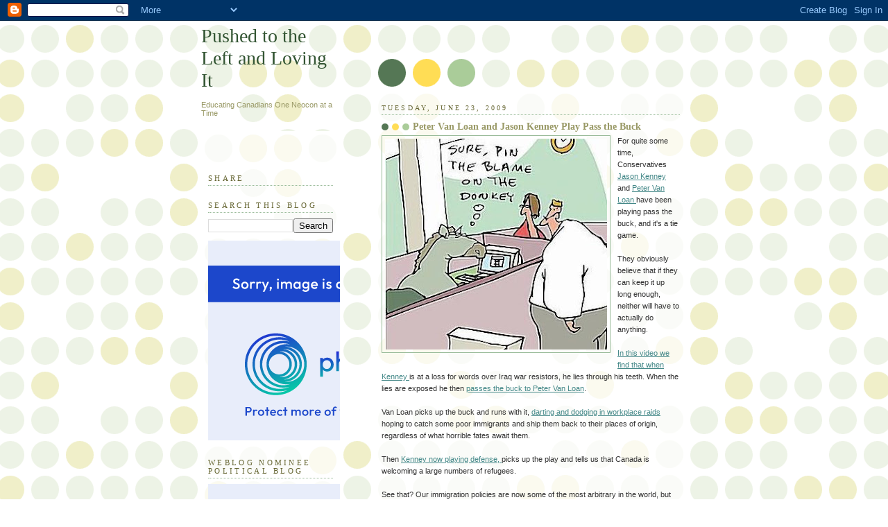

--- FILE ---
content_type: text/html; charset=UTF-8
request_url: https://pushedleft.blogspot.com/2009/06/peter-van-loan-and-jason-kenney-play.html
body_size: 16266
content:
<!DOCTYPE html>
<html dir='ltr' xmlns='http://www.w3.org/1999/xhtml' xmlns:b='http://www.google.com/2005/gml/b' xmlns:data='http://www.google.com/2005/gml/data' xmlns:expr='http://www.google.com/2005/gml/expr'>
<head>
<link href='https://www.blogger.com/static/v1/widgets/2944754296-widget_css_bundle.css' rel='stylesheet' type='text/css'/>
<meta content='text/html; charset=UTF-8' http-equiv='Content-Type'/>
<meta content='blogger' name='generator'/>
<link href='https://pushedleft.blogspot.com/favicon.ico' rel='icon' type='image/x-icon'/>
<link href='http://pushedleft.blogspot.com/2009/06/peter-van-loan-and-jason-kenney-play.html' rel='canonical'/>
<link rel="alternate" type="application/atom+xml" title="Pushed to the Left and Loving It - Atom" href="https://pushedleft.blogspot.com/feeds/posts/default" />
<link rel="alternate" type="application/rss+xml" title="Pushed to the Left and Loving It - RSS" href="https://pushedleft.blogspot.com/feeds/posts/default?alt=rss" />
<link rel="service.post" type="application/atom+xml" title="Pushed to the Left and Loving It - Atom" href="https://www.blogger.com/feeds/7180592942896724433/posts/default" />

<link rel="alternate" type="application/atom+xml" title="Pushed to the Left and Loving It - Atom" href="https://pushedleft.blogspot.com/feeds/1231291295637766779/comments/default" />
<!--Can't find substitution for tag [blog.ieCssRetrofitLinks]-->
<link href='https://blogger.googleusercontent.com/img/b/R29vZ2xl/AVvXsEjBt5ydwpL0GBWcWT7JREg2hbHduTXiNzovuAdlK25ry0kxAw3j91wjLB8pUHkAAATJZkf9pQ70IvaxvtK9jos3USI96clpWasOiXLUB4m0N4RXD5Ike6jSxBeZy-g34FW6tC3880P7_g1C/s320/Pass+the+Buck.jpg' rel='image_src'/>
<meta content='http://pushedleft.blogspot.com/2009/06/peter-van-loan-and-jason-kenney-play.html' property='og:url'/>
<meta content='Peter Van Loan and Jason Kenney Play Pass the Buck' property='og:title'/>
<meta content=' For quite some time, Conservatives Jason Kenney  and Peter Van Loan have been playing pass the buck, and it&#39;s a tie game. They obviously be...' property='og:description'/>
<meta content='https://blogger.googleusercontent.com/img/b/R29vZ2xl/AVvXsEjBt5ydwpL0GBWcWT7JREg2hbHduTXiNzovuAdlK25ry0kxAw3j91wjLB8pUHkAAATJZkf9pQ70IvaxvtK9jos3USI96clpWasOiXLUB4m0N4RXD5Ike6jSxBeZy-g34FW6tC3880P7_g1C/w1200-h630-p-k-no-nu/Pass+the+Buck.jpg' property='og:image'/>
<title>Pushed to the Left and Loving It: Peter Van Loan and Jason Kenney Play Pass the Buck</title>
<style id='page-skin-1' type='text/css'><!--
/*
<http://liblogs.ca/lists/list.html>
-----------------------------------------------
Blogger Template Style
Name:     Dots
Designer: Douglas Bowman
URL:      www.stopdesign.com
Date:     24 Feb 2004
Updated by: Blogger Team
----------------------------------------------- */
/* Variable definitions
====================
<Variable name="textcolor" description="Text Color" type="color"
default="#333">
<Variable name="pagetitle" description="Blog Title Color" type="color"
default="#353">
<Variable name="blogDescriptionColor" description="Blog Description Color"
type="color" default="#996">
<Variable name="posttitle" description="Post Title Color" type="color"
default="#996">
<Variable name="linkcolor" description="Link Color" type="color"
default="#488">
<Variable name="vlinkcolor" description="Visited Link Color" type="color"
default="#885">
<Variable name="dateheadercolor" description="Date Header Color"
type="color" default="#663">
<Variable name="sidebartitle" description="Sidebar Title Color" type="color"
default="#663">
<Variable name="borderColor" description="Border Color"
type="color" default="#9b9">
<Variable name="bodyfont" description="Text Font" type="font"
default="normal normal 100% Verdana,Arial,Sans-Serif">
<Variable name="pagetitlefont" description="Blog Title Font" type="font"
default="normal normal 250% Georgia,Serif">
<Variable name="blogDescriptionFont" description="Blog Description Font"
type="font"
default="normal normal 100% Verdana, Arial, Sans-Serif">
<Variable name="dateHeaderFont" description="Date Header Font"
type="font" default="normal normal 95% Georgia, Serif">
<Variable name="headerfont" description="Sidebar Title Font" type="font"
default="normal normal 100% Georgia,Serif">
<Variable name="startSide" description="Side where text starts in blog language"
type="automatic" default="left">
<Variable name="endSide" description="Side where text ends in blog language"
type="automatic" default="right">
*/
body {
margin: 0px 0px 0px 0px;
background:#fff url("//www1.blogblog.com/dots/bg_dots.gif");
background-position: 50% 31px;
text-align:center;
font:x-small Verdana, Arial, Sans-serif;
color:#333333;
font-size/* */:/**/small;
font-size: /**/small;
}
/* Page Structure
----------------------------------------------- */
#outer-wrapper {
background:url("//www.blogblog.com/dots/bg_3dots.gif") no-repeat 250px 50px;
width:700px;
margin:0 auto;
text-align:left;
font:normal normal 100% Verdana,Arial,Sans-Serif;
}
#header-wrapper {
display: none;
}
#main-wrapper {
width:450px;
float:right;
padding:100px 0 20px;
font-size:85%;
word-wrap: break-word; /* fix for long text breaking sidebar float in IE */
overflow: hidden;     /* fix for long non-text content breaking IE sidebar float */
}
#main {
background:url("//www1.blogblog.com/dots/bg_dots2.gif") -100px -100px;
padding:20px 10px 15px;
}
#sidebar-wrapper {
width:200px;
float:left;
font-size:85%;
padding-bottom:20px;
word-wrap: break-word; /* fix for long text breaking sidebar float in IE */
overflow: hidden;     /* fix for long non-text content breaking IE sidebar float */
}
#sidebar {
background:url("//www1.blogblog.com/dots/bg_dots2.gif") 150px -50px;
padding:40px 10px 15px;
width:200px;
width/* */:/**/180px;
width: /**/180px;
}
/* Title & Description
----------------------------------------------- */
.Header h1 {
margin:0 0 .5em;
line-height: 1.4em;
font: normal normal 250% Georgia,Serif;
color: #335533;
}
.Header h1 a {
color:#335533;
text-decoration:none;
}
.Header .description {
margin:0 0 1.75em;
color: #999966;
font: normal normal 100% Verdana, Arial, Sans-Serif;
}
/* Links
----------------------------------------------- */
a:link {
color:#448888;
}
a:visited {
color:#888855;
}
a:hover {
color:#888855;
}
a img {
border-width:0;
}
/* Posts
----------------------------------------------- */
h2.date-header {
margin:0 0 .75em;
padding-bottom:.35em;
border-bottom:1px dotted #99bb99;
text-transform:uppercase;
letter-spacing:.3em;
color: #666633;
font: normal normal 95% Georgia, Serif;
}
.post {
margin:0 0 2.5em;
}
.post h3 {
margin:.25em 0;
line-height: 1.4em;
font: normal normal 100% Georgia,Serif;
font-size: 130%;
font-weight: bold;
color:#999966;
background:url("//www1.blogblog.com/dots/bg_post_title_left.gif") no-repeat left .25em;
padding:0 0 1px 45px;
}
.post h3 a {
text-decoration:none;
color: #999966;
}
.post h3 a:hover {
color: #333333;
}
.post-body {
margin:0 0 .75em;
line-height:1.6em;
}
.post-body blockquote {
line-height:1.3em;
}
.post-footer {
margin:0;
}
.uncustomized-post-template .post-footer {
text-align: right;
}
.uncustomized-post-template .post-author,
.uncustomized-post-template .post-timestamp {
display: block;
float: left;
margin-right: 4px;
text-align: left;
}
.post-author, .post-timestamp {
color:#999966;
}
a.comment-link {
/* IE5.0/Win doesn't apply padding to inline elements,
so we hide these two declarations from it */
background/* */:/**/url("//www.blogblog.com/dots/icon_comment_left.gif") no-repeat left .25em;
padding-left:15px;
}
html>body a.comment-link {
/* Respecified, for IE5/Mac's benefit */
background:url("//www.blogblog.com/dots/icon_comment_left.gif") no-repeat left .25em;
padding-left:15px;
}
.post img {
margin:0 0 5px 0;
padding:4px;
border:1px solid #99bb99;
}
.feed-links {
clear: both;
line-height: 2.5em;
}
#blog-pager-newer-link {
float: left;
}
#blog-pager-older-link {
float: right;
}
#blog-pager {
text-align: center;
}
/* Comments
----------------------------------------------- */
#comments {
margin:0;
}
#comments h4 {
margin:0 0 10px;
border-top:1px dotted #99bb99;
padding-top:.5em;
line-height: 1.4em;
font: bold 110% Georgia,Serif;
color:#333;
}
#comments-block {
line-height:1.6em;
}
.comment-author {
background:url("//www.blogblog.com/dots/icon_comment_left.gif") no-repeat 2px .35em;
margin:.5em 0 0;
padding-top: 0;
padding-bottom:0;
padding-left:20px;
padding-right:20px;
font-weight:bold;
}
.comment-body {
margin:0;
padding-top: 0;
padding-bottom:0;
padding-left:20px;
padding-right:20px;
}
.comment-body p {
margin:0 0 .5em;
}
.comment-footer {
margin:0 0 .5em;
padding:0 0 .75em 20px;
padding-top: 0;
padding-bottom:.75em;
padding-left:20px;
padding-right:0;
color:#996;
}
.comment-footer a:link {
color:#996;
}
.deleted-comment {
font-style:italic;
color:gray;
}
/* More Sidebar Content
----------------------------------------------- */
.sidebar h2 {
margin:2em 0 .75em;
padding-bottom:.35em;
border-bottom:1px dotted #99bb99;
line-height: 1.4em;
font-size: 95%;
font: normal normal 100% Georgia,Serif;
text-transform:uppercase;
letter-spacing:.3em;
color:#666633;
}
.sidebar p {
margin:0 0 .75em;
line-height:1.6em;
}
.sidebar ul {
list-style:none;
margin:.5em 0;
padding:0 0px;
}
.sidebar .widget {
margin: .5em 0 1em;
padding: 0 0px;
line-height: 1.5em;
}
.main .widget {
padding-bottom: 1em;
}
.sidebar ul li {
background:url("//www1.blogblog.com/dots/bullet.gif") no-repeat 3px .45em;
margin:0;
padding-top: 0;
padding-bottom:5px;
padding-left:15px;
padding-right:0;
}
.sidebar p {
margin:0 0 .6em;
}
/* Profile
----------------------------------------------- */
.profile-datablock {
margin: 0 0 1em;
}
.profile-img {
float: left;
margin-top: 0;
margin-bottom:5px;
margin-left:0;
margin-right:8px;
border: 4px solid #cc9;
}
.profile-data {
margin: 0;
line-height: 1.5em;
}
.profile-textblock {
clear: left;
margin-left: 0;
}
/* Footer
----------------------------------------------- */
#footer {
clear:both;
padding:15px 0 0;
}
#footer p {
margin:0;
}
/* Page structure tweaks for layout editor wireframe */
body#layout #sidebar, body#layout #main,
body#layout #main-wrapper,
body#layout #outer-wrapper,
body#layout #sidebar-wrapper {
padding: 0;
}
body#layout #sidebar, body#layout #sidebar-wrapper {
padding: 0;
width: 240px;
}

--></style>
<link href='https://www.blogger.com/dyn-css/authorization.css?targetBlogID=7180592942896724433&amp;zx=3ccaa631-59d8-4644-bc8e-393530a322bc' media='none' onload='if(media!=&#39;all&#39;)media=&#39;all&#39;' rel='stylesheet'/><noscript><link href='https://www.blogger.com/dyn-css/authorization.css?targetBlogID=7180592942896724433&amp;zx=3ccaa631-59d8-4644-bc8e-393530a322bc' rel='stylesheet'/></noscript>
<meta name='google-adsense-platform-account' content='ca-host-pub-1556223355139109'/>
<meta name='google-adsense-platform-domain' content='blogspot.com'/>

</head>
<body>
<div class='navbar section' id='navbar'><div class='widget Navbar' data-version='1' id='Navbar1'><script type="text/javascript">
    function setAttributeOnload(object, attribute, val) {
      if(window.addEventListener) {
        window.addEventListener('load',
          function(){ object[attribute] = val; }, false);
      } else {
        window.attachEvent('onload', function(){ object[attribute] = val; });
      }
    }
  </script>
<div id="navbar-iframe-container"></div>
<script type="text/javascript" src="https://apis.google.com/js/platform.js"></script>
<script type="text/javascript">
      gapi.load("gapi.iframes:gapi.iframes.style.bubble", function() {
        if (gapi.iframes && gapi.iframes.getContext) {
          gapi.iframes.getContext().openChild({
              url: 'https://www.blogger.com/navbar/7180592942896724433?po\x3d1231291295637766779\x26origin\x3dhttps://pushedleft.blogspot.com',
              where: document.getElementById("navbar-iframe-container"),
              id: "navbar-iframe"
          });
        }
      });
    </script><script type="text/javascript">
(function() {
var script = document.createElement('script');
script.type = 'text/javascript';
script.src = '//pagead2.googlesyndication.com/pagead/js/google_top_exp.js';
var head = document.getElementsByTagName('head')[0];
if (head) {
head.appendChild(script);
}})();
</script>
</div></div>
<div id='outer-wrapper'><div id='wrap2'>
<!-- skip links for text browsers -->
<span id='skiplinks' style='display:none;'>
<a href='#main'>skip to main </a> |
      <a href='#sidebar'>skip to sidebar</a>
</span>
<div id='content-wrapper'>
<div id='crosscol-wrapper' style='text-align:center'>
<div class='crosscol no-items section' id='crosscol'></div>
</div>
<div id='main-wrapper'>
<div class='main section' id='main'><div class='widget Blog' data-version='1' id='Blog1'>
<div class='blog-posts hfeed'>

          <div class="date-outer">
        
<h2 class='date-header'><span>Tuesday, June 23, 2009</span></h2>

          <div class="date-posts">
        
<div class='post-outer'>
<div class='post hentry uncustomized-post-template' itemprop='blogPost' itemscope='itemscope' itemtype='http://schema.org/BlogPosting'>
<meta content='https://blogger.googleusercontent.com/img/b/R29vZ2xl/AVvXsEjBt5ydwpL0GBWcWT7JREg2hbHduTXiNzovuAdlK25ry0kxAw3j91wjLB8pUHkAAATJZkf9pQ70IvaxvtK9jos3USI96clpWasOiXLUB4m0N4RXD5Ike6jSxBeZy-g34FW6tC3880P7_g1C/s320/Pass+the+Buck.jpg' itemprop='image_url'/>
<meta content='7180592942896724433' itemprop='blogId'/>
<meta content='1231291295637766779' itemprop='postId'/>
<a name='1231291295637766779'></a>
<h3 class='post-title entry-title' itemprop='name'>
Peter Van Loan and Jason Kenney Play Pass the Buck
</h3>
<div class='post-header'>
<div class='post-header-line-1'></div>
</div>
<div class='post-body entry-content' id='post-body-1231291295637766779' itemprop='description articleBody'>
<a href="https://blogger.googleusercontent.com/img/b/R29vZ2xl/AVvXsEjBt5ydwpL0GBWcWT7JREg2hbHduTXiNzovuAdlK25ry0kxAw3j91wjLB8pUHkAAATJZkf9pQ70IvaxvtK9jos3USI96clpWasOiXLUB4m0N4RXD5Ike6jSxBeZy-g34FW6tC3880P7_g1C/s1600-h/Pass+the+Buck.jpg"><img alt="" border="0" id="BLOGGER_PHOTO_ID_5350567823455684738" src="https://blogger.googleusercontent.com/img/b/R29vZ2xl/AVvXsEjBt5ydwpL0GBWcWT7JREg2hbHduTXiNzovuAdlK25ry0kxAw3j91wjLB8pUHkAAATJZkf9pQ70IvaxvtK9jos3USI96clpWasOiXLUB4m0N4RXD5Ike6jSxBeZy-g34FW6tC3880P7_g1C/s320/Pass+the+Buck.jpg" style="FLOAT: left; MARGIN: 0px 10px 10px 0px; WIDTH: 320px; CURSOR: hand; HEIGHT: 304px" /></a> For quite some time, Conservatives <a href="http://pushedleft.blogspot.com/2009/04/jason-kenney-revives-boat-people.html">Jason Kenney</a> and <a href="http://pushedleft.blogspot.com/2009/06/peter-van-loan-puts-public-at-risk-to.html">Peter Van Loan </a>have been playing pass the buck, and it's a tie game.<br /><br />They obviously believe that if they can keep it up long enough, neither will have to actually do anything.<br /><br /><a href="//www.youtube.com/watch?v=BQ8dzmX69SY">In this video we find that when Kenney </a>is at a loss for words over Iraq war resistors, he lies through his teeth. When the lies are exposed he then <a href="http://www.spiegel.de/international/0,1518,480740,00.html">passes the buck to Peter Van Loan</a>.<br /><br />Van Loan picks up the buck and runs with it, <a href="http://nooneisillegal-montreal.blogspot.com/2009/04/montreal-solidarity-statement.html">darting and dodging in workplace raids </a>hoping to catch some poor immigrants and ship them back to their places of origin, regardless of what horrible fates await them.<br /><br />Then <a href="http://toronto.nooneisillegal.org/node/300">Kenney now playing defense, </a>picks up the play and tells us that Canada is welcoming a large numbers of refugees.<br /><br />See that? Our immigration policies are now some of the most arbitrary in the world, but don't blame Kenney or Van Loan. One pretends to let them in while the other rounds them up and ships them back.<br /><br />Then of course there's the case of Mikhail Lennikov, the ex-KGB agent who is now in hiding in a church in B.C to avoid deportation. Jason Kenney says that it's out of his hands and Peter Van Loan says that <a href="http://www.philippinereporter.com/2009/06/12/immigration-dishonesty-is-not-so-%E2%80%98honourable%E2%80%99-in-deportation-of-ex-kgb-agent/">it's Kenney's department</a> who has rejected his claim.<br /><br /><em>Our Honourable Ministers want you to believe that this is a &#8220;legal&#8221; process and not a &#8220;political&#8221; one and that the responsibility for sending Lennikov home rested at the feet of the IRB, the Federal Court, and some unnamed public servants who all ruled against him. </em><br /><br /><em><strong>The truth is that only the Minister of Public Safety, i.e. Peter Van Loan, had the authority to let Lennikov stay in Canada. Instead, he sought to deport Lennikov even before the Federal Court could hear his appeal.</strong></em><br /><strong><em></em></strong><br /><em><a href="http://peterjulian.ndp.ca/node/787">Lennikov and his NDP MP, Peter Julian </a>(Burnaby-New Westminster) plan to hold a press conference in Ottawa today. </em><br /><br /><strong><em>Julian said Kenney and Van Loan are each passing the buck. </em></strong><br /><strong><em></em></strong><br />Both men are making enormous salaries, under contract with us. I think it's time they were traded.
<div style='clear: both;'></div>
</div>
<div class='post-footer'>
<div class='post-footer-line post-footer-line-1'>
<span class='post-author vcard'>
Posted by
<span class='fn' itemprop='author' itemscope='itemscope' itemtype='http://schema.org/Person'>
<meta content='https://www.blogger.com/profile/08354341672810615468' itemprop='url'/>
<a class='g-profile' href='https://www.blogger.com/profile/08354341672810615468' rel='author' title='author profile'>
<span itemprop='name'>Emily Dee</span>
</a>
</span>
</span>
<span class='post-timestamp'>
at
<meta content='http://pushedleft.blogspot.com/2009/06/peter-van-loan-and-jason-kenney-play.html' itemprop='url'/>
<a class='timestamp-link' href='https://pushedleft.blogspot.com/2009/06/peter-van-loan-and-jason-kenney-play.html' rel='bookmark' title='permanent link'><abbr class='published' itemprop='datePublished' title='2009-06-23T12:45:00-04:00'>12:45&#8239;PM</abbr></a>
</span>
<span class='post-comment-link'>
</span>
<span class='post-icons'>
<span class='item-action'>
<a href='https://www.blogger.com/email-post/7180592942896724433/1231291295637766779' title='Email Post'>
<img alt='' class='icon-action' height='13' src='https://resources.blogblog.com/img/icon18_email.gif' width='18'/>
</a>
</span>
<span class='item-control blog-admin pid-1075673075'>
<a href='https://www.blogger.com/post-edit.g?blogID=7180592942896724433&postID=1231291295637766779&from=pencil' title='Edit Post'>
<img alt='' class='icon-action' height='18' src='https://resources.blogblog.com/img/icon18_edit_allbkg.gif' width='18'/>
</a>
</span>
</span>
<div class='post-share-buttons goog-inline-block'>
</div>
</div>
<div class='post-footer-line post-footer-line-2'>
<span class='post-labels'>
Labels:
<a href='https://pushedleft.blogspot.com/search/label/Conservatives' rel='tag'>Conservatives</a>,
<a href='https://pushedleft.blogspot.com/search/label/Incompetence' rel='tag'>Incompetence</a>,
<a href='https://pushedleft.blogspot.com/search/label/Jason%20Kenney' rel='tag'>Jason Kenney</a>,
<a href='https://pushedleft.blogspot.com/search/label/Peter%20Van%20Loan' rel='tag'>Peter Van Loan</a>
</span>
</div>
<div class='post-footer-line post-footer-line-3'>
<span class='post-location'>
</span>
</div>
</div>
</div>
<div class='comments' id='comments'>
<a name='comments'></a>
<h4>No comments:</h4>
<div id='Blog1_comments-block-wrapper'>
<dl class='avatar-comment-indent' id='comments-block'>
</dl>
</div>
<p class='comment-footer'>
<div class='comment-form'>
<a name='comment-form'></a>
<h4 id='comment-post-message'>Post a Comment</h4>
<p>
</p>
<a href='https://www.blogger.com/comment/frame/7180592942896724433?po=1231291295637766779&hl=en&saa=85391&origin=https://pushedleft.blogspot.com' id='comment-editor-src'></a>
<iframe allowtransparency='true' class='blogger-iframe-colorize blogger-comment-from-post' frameborder='0' height='410px' id='comment-editor' name='comment-editor' src='' width='100%'></iframe>
<script src='https://www.blogger.com/static/v1/jsbin/2830521187-comment_from_post_iframe.js' type='text/javascript'></script>
<script type='text/javascript'>
      BLOG_CMT_createIframe('https://www.blogger.com/rpc_relay.html');
    </script>
</div>
</p>
</div>
</div>

        </div></div>
      
</div>
<div class='blog-pager' id='blog-pager'>
<span id='blog-pager-newer-link'>
<a class='blog-pager-newer-link' href='https://pushedleft.blogspot.com/2009/06/jason-kenney-uses-immigration-office-to.html' id='Blog1_blog-pager-newer-link' title='Newer Post'>Newer Post</a>
</span>
<span id='blog-pager-older-link'>
<a class='blog-pager-older-link' href='https://pushedleft.blogspot.com/2009/06/peter-van-loan-puts-public-at-risk-to.html' id='Blog1_blog-pager-older-link' title='Older Post'>Older Post</a>
</span>
<a class='home-link' href='https://pushedleft.blogspot.com/'>Home</a>
</div>
<div class='clear'></div>
<div class='post-feeds'>
<div class='feed-links'>
Subscribe to:
<a class='feed-link' href='https://pushedleft.blogspot.com/feeds/1231291295637766779/comments/default' target='_blank' type='application/atom+xml'>Post Comments (Atom)</a>
</div>
</div>
</div></div>
</div>
<div id='sidebar-wrapper'>
<div class='sidebar section' id='header'><div class='widget Header' data-version='1' id='Header1'>
<div id='header-inner'>
<div class='titlewrapper'>
<h1 class='title'>
<a href='https://pushedleft.blogspot.com/'>
Pushed to the Left and Loving It
</a>
</h1>
</div>
<div class='descriptionwrapper'>
<p class='description'><span>Educating Canadians One Neocon at a Time</span></p>
</div>
</div>
</div></div>
<div class='sidebar section' id='sidebar'><div class='widget HTML' data-version='1' id='HTML7'>
<h2 class='title'>Share</h2>
<div class='widget-content'>
<span id="st_finder"></span><script type="text/javascript" src="//w.sharethis.com/widget/stblogger2.js"></script><script type="text/javascript">var switchTo5x= true;stBlogger2.init("http://w.sharethis.com/button/buttons.js",{"sharethis":["","ShareThis",""],"facebook":["","Facebook",""],"twitter":["","Tweet",""],"linkedin":["","LinkedIn",""],"pinterest":["","Pinterest",""],"email":["","Email",""],"fblike":["","Facebook Like",""],"googleplus":["","Google  ",""]}, "148d59cb-e283-4279-9fc2-df3a4c9aac0b");var f = document.getElementById("st_finder");var c = f.parentNode.parentNode.childNodes;for (i=0;i<c.length;i++) { try { c[i].style.display = "none"; } catch(err) {}}</script>
</div>
<div class='clear'></div>
</div><div class='widget BlogSearch' data-version='1' id='BlogSearch1'>
<h2 class='title'>Search This Blog</h2>
<div class='widget-content'>
<div id='BlogSearch1_form'>
<form action='https://pushedleft.blogspot.com/search' class='gsc-search-box' target='_top'>
<table cellpadding='0' cellspacing='0' class='gsc-search-box'>
<tbody>
<tr>
<td class='gsc-input'>
<input autocomplete='off' class='gsc-input' name='q' size='10' title='search' type='text' value=''/>
</td>
<td class='gsc-search-button'>
<input class='gsc-search-button' title='search' type='submit' value='Search'/>
</td>
</tr>
</tbody>
</table>
</form>
</div>
</div>
<div class='clear'></div>
</div><div class='widget HTML' data-version='1' id='HTML6'>
<div class='widget-content'>
<a href="http://www.ninjamatics.com/canadian-weblog-awards" title="2011 Canadian Weblog Awards"><img src="https://lh3.googleusercontent.com/blogger_img_proxy/AEn0k_svmAub49HAKdijlROrRB28frNgIErjlXP_tzFLqA211YsQMRRx2ZigS41gr9NyZGrSpYrJ12bBhHY3Uvg-qWSiGlPueYeYG9zWh5YSntQ9Hjyu6jpBiMnaxWO-m50b_VnuXefQK2PdC524ed27itvVCnAsM8YWy7yRcQ=s0-d" border="0" alt="2011 Canadian Weblog Awards"></a>
</div>
<div class='clear'></div>
</div><div class='widget HTML' data-version='1' id='HTML5'>
<h2 class='title'>Weblog Nominee Political Blog</h2>
<div class='widget-content'>
<a href="http://www.canadianweblogawards.com" title="2010 Canadian Weblog Awards Nominee"><img src="https://lh3.googleusercontent.com/blogger_img_proxy/AEn0k_s7oUYhfeaobYKMGO8zBEvpFM9ov-0vYLLI7QoWfsq9I42Jn34ElfiOXzjOJKn2BtHfR-M36Q9rMIJYP9BZM4gIWonSROrkkhKr5oqP6efqak5jk-6m9WnUC85mOEVmCWUcJ5UwxyC_nDxEb8P-qVgrA9SC99ZguMvd91bU3RUm7zUPOSbPeW7RXII=s0-d" border="0" alt="2010 Canadian Weblog Awards Nominee"></a>
</div>
<div class='clear'></div>
</div><div class='widget HTML' data-version='1' id='HTML4'>
<h2 class='title'>Blog Award Nominee</h2>
<div class='widget-content'>
<a href="http://www.canadianweblogawards.com" title="2010 Canadian Weblog Awards Nominee"><img src="https://lh3.googleusercontent.com/blogger_img_proxy/AEn0k_t-gX6vTYSz1cT3HnGiTuYoJdAoXKnnDN-wgCgwth00MFJAftKfRc8aVgXWxVhqvx7EQ7WNjUDlj2WhS_8tKXhDvl5Dp6k2jZInT8QsL4M07sI7gWGqDarRP9-7ZtjH_znJZocqtzgeccN1-16v5zilm1mdaQL8orK5O4M6tC_B2G6vkXkFwF5XsbK6=s0-d" border="0" alt="2010 Canadian Weblog Awards Nominee"></a>
</div>
<div class='clear'></div>
</div><div class='widget HTML' data-version='1' id='HTML3'>
<h2 class='title'>Counter</h2>
<div class='widget-content'>
<!-- Start of StatCounter Code -->
<script type="text/javascript">
var sc_project=6029209; 
var sc_invisible=0; 
var sc_security="8a2d5be1"; 
</script>

<script type="text/javascript" src="//www.statcounter.com/counter/counter_xhtml.js"></script><noscript><div class="statcounter"><a title="blogspot visit counter" class="statcounter" href="http://www.statcounter.com/blogger/"><img class="statcounter" src="https://lh3.googleusercontent.com/blogger_img_proxy/AEn0k_tjssQf7WshqZOXRM56_y0ToLgyoytN38D51okFdGOGCCumk478DWd7GdoNC392-U7lo9lk0QWv0n-1qQ7gK__b7n8ndGTxn3rKA3GglDNYArQ=s0-d" alt="blogspot visit counter"></a></div></noscript>
<!-- End of StatCounter Code -->
</div>
<div class='clear'></div>
</div><div class='widget LinkList' data-version='1' id='LinkList4'>
<h2>The Canadian Manifesto</h2>
<div class='widget-content'>
<ul>
<li><a href='http://canadianmanifesto.blogspot.com/2011/08/canadian-manifesto-introduction.html'>Introduction</a></li>
<li><a href='http://canadianmanifesto.blogspot.com/2011/10/canadian-manifesto-table-of-contents.html'>Table of Contents</a></li>
</ul>
<div class='clear'></div>
</div>
</div><div class='widget LinkList' data-version='1' id='LinkList3'>
<h2>Progressive Groups as Part of Movement</h2>
<div class='widget-content'>
<ul>
<li><a href='http://www.canadians.org/'>Council of Canadians</a></li>
<li><a href='http://greenparty.ca/contact'>Green Party</a></li>
<li><a href='http://www.liberal.ca/'>Liberal Party of Canada</a></li>
</ul>
<div class='clear'></div>
</div>
</div><div class='widget Profile' data-version='1' id='Profile1'>
<h2>About Me</h2>
<div class='widget-content'>
<a href='https://www.blogger.com/profile/08354341672810615468'><img alt='My photo' class='profile-img' height='80' src='//blogger.googleusercontent.com/img/b/R29vZ2xl/AVvXsEhXgCP-c5-AQUSbO2IY3mCNnCouSl38NeahP6hM_p-dJev0YJYPDkzIVJLqkz6gfsUmyW64D-1baqP6s1MqBA4mhrCweJ5qPmZ4FjZiiN_ZpRWByT_Nk6F90oVonIVr5w/s220/image.jpg' width='49'/></a>
<dl class='profile-datablock'>
<dt class='profile-data'>
<a class='profile-name-link g-profile' href='https://www.blogger.com/profile/08354341672810615468' rel='author' style='background-image: url(//www.blogger.com/img/logo-16.png);'>
</a>
</dt>
<dd class='profile-data'>Kingston, Ontario, Canada</dd>
</dl>
<a class='profile-link' href='https://www.blogger.com/profile/08354341672810615468' rel='author'>View my complete profile</a>
<div class='clear'></div>
</div>
</div><div class='widget LinkList' data-version='1' id='LinkList2'>
<h2>I'm also on Facebook</h2>
<div class='widget-content'>
<ul>
<li><a href='http://www.facebook.com/home.php#/emily.dee2?ref=profile'>My Profile</a></li>
</ul>
<div class='clear'></div>
</div>
</div><div class='widget TextList' data-version='1' id='TextList1'>
<h2>Contact Me</h2>
<div class='widget-content'>
<ul>
<li>edee@cogeco.net</li>
</ul>
<div class='clear'></div>
</div>
</div><div class='widget LinkList' data-version='1' id='LinkList1'>
<h2>Aberhart and Harper on Crusade</h2>
<div class='widget-content'>
<ul>
<li><a href='http://harpercrusade.blogspot.com/2010/04/preface.html'>Preface</a></li>
<li><a href='http://harpercrusade.blogspot.com/2010/04/table-of-contents.html'>Table of Contents</a></li>
<li><a href='http://harpercrusade.blogspot.com/2010/04/culture-of-defiance-introduction.html'>Introduction</a></li>
</ul>
<div class='clear'></div>
</div>
</div><div class='widget HTML' data-version='1' id='HTML2'>
<h2 class='title'>Progressive Bloggers</h2>
<div class='widget-content'>
<a href="http://www.progressivebloggers.ca"><img src="https://lh3.googleusercontent.com/blogger_img_proxy/AEn0k_u9zLJfUsOFce_nxI852zwFrRSsGtG1c0pMxLiikLZj2tlftOPsHh6ESu9JDEAjKe3wBZbnT9pT_y8Gxf-eVPnmopYxIUnHqrNsUUdPlxdP8NQ=s0-d" width="175" height="40" border="0" alt="Progressive Bloggers"></a>
</div>
<div class='clear'></div>
</div>
<div class='widget BlogArchive' data-version='1' id='BlogArchive1'>
<h2>Blog Archive</h2>
<div class='widget-content'>
<div id='ArchiveList'>
<div id='BlogArchive1_ArchiveList'>
<ul class='hierarchy'>
<li class='archivedate collapsed'>
<a class='toggle' href='javascript:void(0)'>
<span class='zippy'>

        &#9658;&#160;
      
</span>
</a>
<a class='post-count-link' href='https://pushedleft.blogspot.com/2016/'>
2016
</a>
<span class='post-count' dir='ltr'>(3)</span>
<ul class='hierarchy'>
<li class='archivedate collapsed'>
<a class='toggle' href='javascript:void(0)'>
<span class='zippy'>

        &#9658;&#160;
      
</span>
</a>
<a class='post-count-link' href='https://pushedleft.blogspot.com/2016/06/'>
June
</a>
<span class='post-count' dir='ltr'>(1)</span>
</li>
</ul>
<ul class='hierarchy'>
<li class='archivedate collapsed'>
<a class='toggle' href='javascript:void(0)'>
<span class='zippy'>

        &#9658;&#160;
      
</span>
</a>
<a class='post-count-link' href='https://pushedleft.blogspot.com/2016/05/'>
May
</a>
<span class='post-count' dir='ltr'>(2)</span>
</li>
</ul>
</li>
</ul>
<ul class='hierarchy'>
<li class='archivedate collapsed'>
<a class='toggle' href='javascript:void(0)'>
<span class='zippy'>

        &#9658;&#160;
      
</span>
</a>
<a class='post-count-link' href='https://pushedleft.blogspot.com/2015/'>
2015
</a>
<span class='post-count' dir='ltr'>(37)</span>
<ul class='hierarchy'>
<li class='archivedate collapsed'>
<a class='toggle' href='javascript:void(0)'>
<span class='zippy'>

        &#9658;&#160;
      
</span>
</a>
<a class='post-count-link' href='https://pushedleft.blogspot.com/2015/10/'>
October
</a>
<span class='post-count' dir='ltr'>(1)</span>
</li>
</ul>
<ul class='hierarchy'>
<li class='archivedate collapsed'>
<a class='toggle' href='javascript:void(0)'>
<span class='zippy'>

        &#9658;&#160;
      
</span>
</a>
<a class='post-count-link' href='https://pushedleft.blogspot.com/2015/09/'>
September
</a>
<span class='post-count' dir='ltr'>(12)</span>
</li>
</ul>
<ul class='hierarchy'>
<li class='archivedate collapsed'>
<a class='toggle' href='javascript:void(0)'>
<span class='zippy'>

        &#9658;&#160;
      
</span>
</a>
<a class='post-count-link' href='https://pushedleft.blogspot.com/2015/08/'>
August
</a>
<span class='post-count' dir='ltr'>(16)</span>
</li>
</ul>
<ul class='hierarchy'>
<li class='archivedate collapsed'>
<a class='toggle' href='javascript:void(0)'>
<span class='zippy'>

        &#9658;&#160;
      
</span>
</a>
<a class='post-count-link' href='https://pushedleft.blogspot.com/2015/07/'>
July
</a>
<span class='post-count' dir='ltr'>(6)</span>
</li>
</ul>
<ul class='hierarchy'>
<li class='archivedate collapsed'>
<a class='toggle' href='javascript:void(0)'>
<span class='zippy'>

        &#9658;&#160;
      
</span>
</a>
<a class='post-count-link' href='https://pushedleft.blogspot.com/2015/06/'>
June
</a>
<span class='post-count' dir='ltr'>(2)</span>
</li>
</ul>
</li>
</ul>
<ul class='hierarchy'>
<li class='archivedate collapsed'>
<a class='toggle' href='javascript:void(0)'>
<span class='zippy'>

        &#9658;&#160;
      
</span>
</a>
<a class='post-count-link' href='https://pushedleft.blogspot.com/2014/'>
2014
</a>
<span class='post-count' dir='ltr'>(38)</span>
<ul class='hierarchy'>
<li class='archivedate collapsed'>
<a class='toggle' href='javascript:void(0)'>
<span class='zippy'>

        &#9658;&#160;
      
</span>
</a>
<a class='post-count-link' href='https://pushedleft.blogspot.com/2014/09/'>
September
</a>
<span class='post-count' dir='ltr'>(2)</span>
</li>
</ul>
<ul class='hierarchy'>
<li class='archivedate collapsed'>
<a class='toggle' href='javascript:void(0)'>
<span class='zippy'>

        &#9658;&#160;
      
</span>
</a>
<a class='post-count-link' href='https://pushedleft.blogspot.com/2014/08/'>
August
</a>
<span class='post-count' dir='ltr'>(4)</span>
</li>
</ul>
<ul class='hierarchy'>
<li class='archivedate collapsed'>
<a class='toggle' href='javascript:void(0)'>
<span class='zippy'>

        &#9658;&#160;
      
</span>
</a>
<a class='post-count-link' href='https://pushedleft.blogspot.com/2014/07/'>
July
</a>
<span class='post-count' dir='ltr'>(12)</span>
</li>
</ul>
<ul class='hierarchy'>
<li class='archivedate collapsed'>
<a class='toggle' href='javascript:void(0)'>
<span class='zippy'>

        &#9658;&#160;
      
</span>
</a>
<a class='post-count-link' href='https://pushedleft.blogspot.com/2014/06/'>
June
</a>
<span class='post-count' dir='ltr'>(14)</span>
</li>
</ul>
<ul class='hierarchy'>
<li class='archivedate collapsed'>
<a class='toggle' href='javascript:void(0)'>
<span class='zippy'>

        &#9658;&#160;
      
</span>
</a>
<a class='post-count-link' href='https://pushedleft.blogspot.com/2014/05/'>
May
</a>
<span class='post-count' dir='ltr'>(6)</span>
</li>
</ul>
</li>
</ul>
<ul class='hierarchy'>
<li class='archivedate collapsed'>
<a class='toggle' href='javascript:void(0)'>
<span class='zippy'>

        &#9658;&#160;
      
</span>
</a>
<a class='post-count-link' href='https://pushedleft.blogspot.com/2012/'>
2012
</a>
<span class='post-count' dir='ltr'>(41)</span>
<ul class='hierarchy'>
<li class='archivedate collapsed'>
<a class='toggle' href='javascript:void(0)'>
<span class='zippy'>

        &#9658;&#160;
      
</span>
</a>
<a class='post-count-link' href='https://pushedleft.blogspot.com/2012/02/'>
February
</a>
<span class='post-count' dir='ltr'>(14)</span>
</li>
</ul>
<ul class='hierarchy'>
<li class='archivedate collapsed'>
<a class='toggle' href='javascript:void(0)'>
<span class='zippy'>

        &#9658;&#160;
      
</span>
</a>
<a class='post-count-link' href='https://pushedleft.blogspot.com/2012/01/'>
January
</a>
<span class='post-count' dir='ltr'>(27)</span>
</li>
</ul>
</li>
</ul>
<ul class='hierarchy'>
<li class='archivedate collapsed'>
<a class='toggle' href='javascript:void(0)'>
<span class='zippy'>

        &#9658;&#160;
      
</span>
</a>
<a class='post-count-link' href='https://pushedleft.blogspot.com/2011/'>
2011
</a>
<span class='post-count' dir='ltr'>(938)</span>
<ul class='hierarchy'>
<li class='archivedate collapsed'>
<a class='toggle' href='javascript:void(0)'>
<span class='zippy'>

        &#9658;&#160;
      
</span>
</a>
<a class='post-count-link' href='https://pushedleft.blogspot.com/2011/12/'>
December
</a>
<span class='post-count' dir='ltr'>(20)</span>
</li>
</ul>
<ul class='hierarchy'>
<li class='archivedate collapsed'>
<a class='toggle' href='javascript:void(0)'>
<span class='zippy'>

        &#9658;&#160;
      
</span>
</a>
<a class='post-count-link' href='https://pushedleft.blogspot.com/2011/11/'>
November
</a>
<span class='post-count' dir='ltr'>(26)</span>
</li>
</ul>
<ul class='hierarchy'>
<li class='archivedate collapsed'>
<a class='toggle' href='javascript:void(0)'>
<span class='zippy'>

        &#9658;&#160;
      
</span>
</a>
<a class='post-count-link' href='https://pushedleft.blogspot.com/2011/10/'>
October
</a>
<span class='post-count' dir='ltr'>(20)</span>
</li>
</ul>
<ul class='hierarchy'>
<li class='archivedate collapsed'>
<a class='toggle' href='javascript:void(0)'>
<span class='zippy'>

        &#9658;&#160;
      
</span>
</a>
<a class='post-count-link' href='https://pushedleft.blogspot.com/2011/09/'>
September
</a>
<span class='post-count' dir='ltr'>(21)</span>
</li>
</ul>
<ul class='hierarchy'>
<li class='archivedate collapsed'>
<a class='toggle' href='javascript:void(0)'>
<span class='zippy'>

        &#9658;&#160;
      
</span>
</a>
<a class='post-count-link' href='https://pushedleft.blogspot.com/2011/08/'>
August
</a>
<span class='post-count' dir='ltr'>(21)</span>
</li>
</ul>
<ul class='hierarchy'>
<li class='archivedate collapsed'>
<a class='toggle' href='javascript:void(0)'>
<span class='zippy'>

        &#9658;&#160;
      
</span>
</a>
<a class='post-count-link' href='https://pushedleft.blogspot.com/2011/07/'>
July
</a>
<span class='post-count' dir='ltr'>(32)</span>
</li>
</ul>
<ul class='hierarchy'>
<li class='archivedate collapsed'>
<a class='toggle' href='javascript:void(0)'>
<span class='zippy'>

        &#9658;&#160;
      
</span>
</a>
<a class='post-count-link' href='https://pushedleft.blogspot.com/2011/06/'>
June
</a>
<span class='post-count' dir='ltr'>(58)</span>
</li>
</ul>
<ul class='hierarchy'>
<li class='archivedate collapsed'>
<a class='toggle' href='javascript:void(0)'>
<span class='zippy'>

        &#9658;&#160;
      
</span>
</a>
<a class='post-count-link' href='https://pushedleft.blogspot.com/2011/05/'>
May
</a>
<span class='post-count' dir='ltr'>(112)</span>
</li>
</ul>
<ul class='hierarchy'>
<li class='archivedate collapsed'>
<a class='toggle' href='javascript:void(0)'>
<span class='zippy'>

        &#9658;&#160;
      
</span>
</a>
<a class='post-count-link' href='https://pushedleft.blogspot.com/2011/04/'>
April
</a>
<span class='post-count' dir='ltr'>(256)</span>
</li>
</ul>
<ul class='hierarchy'>
<li class='archivedate collapsed'>
<a class='toggle' href='javascript:void(0)'>
<span class='zippy'>

        &#9658;&#160;
      
</span>
</a>
<a class='post-count-link' href='https://pushedleft.blogspot.com/2011/03/'>
March
</a>
<span class='post-count' dir='ltr'>(151)</span>
</li>
</ul>
<ul class='hierarchy'>
<li class='archivedate collapsed'>
<a class='toggle' href='javascript:void(0)'>
<span class='zippy'>

        &#9658;&#160;
      
</span>
</a>
<a class='post-count-link' href='https://pushedleft.blogspot.com/2011/02/'>
February
</a>
<span class='post-count' dir='ltr'>(114)</span>
</li>
</ul>
<ul class='hierarchy'>
<li class='archivedate collapsed'>
<a class='toggle' href='javascript:void(0)'>
<span class='zippy'>

        &#9658;&#160;
      
</span>
</a>
<a class='post-count-link' href='https://pushedleft.blogspot.com/2011/01/'>
January
</a>
<span class='post-count' dir='ltr'>(107)</span>
</li>
</ul>
</li>
</ul>
<ul class='hierarchy'>
<li class='archivedate collapsed'>
<a class='toggle' href='javascript:void(0)'>
<span class='zippy'>

        &#9658;&#160;
      
</span>
</a>
<a class='post-count-link' href='https://pushedleft.blogspot.com/2010/'>
2010
</a>
<span class='post-count' dir='ltr'>(1312)</span>
<ul class='hierarchy'>
<li class='archivedate collapsed'>
<a class='toggle' href='javascript:void(0)'>
<span class='zippy'>

        &#9658;&#160;
      
</span>
</a>
<a class='post-count-link' href='https://pushedleft.blogspot.com/2010/12/'>
December
</a>
<span class='post-count' dir='ltr'>(98)</span>
</li>
</ul>
<ul class='hierarchy'>
<li class='archivedate collapsed'>
<a class='toggle' href='javascript:void(0)'>
<span class='zippy'>

        &#9658;&#160;
      
</span>
</a>
<a class='post-count-link' href='https://pushedleft.blogspot.com/2010/11/'>
November
</a>
<span class='post-count' dir='ltr'>(117)</span>
</li>
</ul>
<ul class='hierarchy'>
<li class='archivedate collapsed'>
<a class='toggle' href='javascript:void(0)'>
<span class='zippy'>

        &#9658;&#160;
      
</span>
</a>
<a class='post-count-link' href='https://pushedleft.blogspot.com/2010/10/'>
October
</a>
<span class='post-count' dir='ltr'>(120)</span>
</li>
</ul>
<ul class='hierarchy'>
<li class='archivedate collapsed'>
<a class='toggle' href='javascript:void(0)'>
<span class='zippy'>

        &#9658;&#160;
      
</span>
</a>
<a class='post-count-link' href='https://pushedleft.blogspot.com/2010/09/'>
September
</a>
<span class='post-count' dir='ltr'>(121)</span>
</li>
</ul>
<ul class='hierarchy'>
<li class='archivedate collapsed'>
<a class='toggle' href='javascript:void(0)'>
<span class='zippy'>

        &#9658;&#160;
      
</span>
</a>
<a class='post-count-link' href='https://pushedleft.blogspot.com/2010/08/'>
August
</a>
<span class='post-count' dir='ltr'>(113)</span>
</li>
</ul>
<ul class='hierarchy'>
<li class='archivedate collapsed'>
<a class='toggle' href='javascript:void(0)'>
<span class='zippy'>

        &#9658;&#160;
      
</span>
</a>
<a class='post-count-link' href='https://pushedleft.blogspot.com/2010/07/'>
July
</a>
<span class='post-count' dir='ltr'>(130)</span>
</li>
</ul>
<ul class='hierarchy'>
<li class='archivedate collapsed'>
<a class='toggle' href='javascript:void(0)'>
<span class='zippy'>

        &#9658;&#160;
      
</span>
</a>
<a class='post-count-link' href='https://pushedleft.blogspot.com/2010/06/'>
June
</a>
<span class='post-count' dir='ltr'>(84)</span>
</li>
</ul>
<ul class='hierarchy'>
<li class='archivedate collapsed'>
<a class='toggle' href='javascript:void(0)'>
<span class='zippy'>

        &#9658;&#160;
      
</span>
</a>
<a class='post-count-link' href='https://pushedleft.blogspot.com/2010/05/'>
May
</a>
<span class='post-count' dir='ltr'>(39)</span>
</li>
</ul>
<ul class='hierarchy'>
<li class='archivedate collapsed'>
<a class='toggle' href='javascript:void(0)'>
<span class='zippy'>

        &#9658;&#160;
      
</span>
</a>
<a class='post-count-link' href='https://pushedleft.blogspot.com/2010/04/'>
April
</a>
<span class='post-count' dir='ltr'>(21)</span>
</li>
</ul>
<ul class='hierarchy'>
<li class='archivedate collapsed'>
<a class='toggle' href='javascript:void(0)'>
<span class='zippy'>

        &#9658;&#160;
      
</span>
</a>
<a class='post-count-link' href='https://pushedleft.blogspot.com/2010/03/'>
March
</a>
<span class='post-count' dir='ltr'>(94)</span>
</li>
</ul>
<ul class='hierarchy'>
<li class='archivedate collapsed'>
<a class='toggle' href='javascript:void(0)'>
<span class='zippy'>

        &#9658;&#160;
      
</span>
</a>
<a class='post-count-link' href='https://pushedleft.blogspot.com/2010/02/'>
February
</a>
<span class='post-count' dir='ltr'>(152)</span>
</li>
</ul>
<ul class='hierarchy'>
<li class='archivedate collapsed'>
<a class='toggle' href='javascript:void(0)'>
<span class='zippy'>

        &#9658;&#160;
      
</span>
</a>
<a class='post-count-link' href='https://pushedleft.blogspot.com/2010/01/'>
January
</a>
<span class='post-count' dir='ltr'>(223)</span>
</li>
</ul>
</li>
</ul>
<ul class='hierarchy'>
<li class='archivedate expanded'>
<a class='toggle' href='javascript:void(0)'>
<span class='zippy toggle-open'>

        &#9660;&#160;
      
</span>
</a>
<a class='post-count-link' href='https://pushedleft.blogspot.com/2009/'>
2009
</a>
<span class='post-count' dir='ltr'>(901)</span>
<ul class='hierarchy'>
<li class='archivedate collapsed'>
<a class='toggle' href='javascript:void(0)'>
<span class='zippy'>

        &#9658;&#160;
      
</span>
</a>
<a class='post-count-link' href='https://pushedleft.blogspot.com/2009/12/'>
December
</a>
<span class='post-count' dir='ltr'>(129)</span>
</li>
</ul>
<ul class='hierarchy'>
<li class='archivedate collapsed'>
<a class='toggle' href='javascript:void(0)'>
<span class='zippy'>

        &#9658;&#160;
      
</span>
</a>
<a class='post-count-link' href='https://pushedleft.blogspot.com/2009/11/'>
November
</a>
<span class='post-count' dir='ltr'>(198)</span>
</li>
</ul>
<ul class='hierarchy'>
<li class='archivedate collapsed'>
<a class='toggle' href='javascript:void(0)'>
<span class='zippy'>

        &#9658;&#160;
      
</span>
</a>
<a class='post-count-link' href='https://pushedleft.blogspot.com/2009/10/'>
October
</a>
<span class='post-count' dir='ltr'>(115)</span>
</li>
</ul>
<ul class='hierarchy'>
<li class='archivedate collapsed'>
<a class='toggle' href='javascript:void(0)'>
<span class='zippy'>

        &#9658;&#160;
      
</span>
</a>
<a class='post-count-link' href='https://pushedleft.blogspot.com/2009/09/'>
September
</a>
<span class='post-count' dir='ltr'>(66)</span>
</li>
</ul>
<ul class='hierarchy'>
<li class='archivedate collapsed'>
<a class='toggle' href='javascript:void(0)'>
<span class='zippy'>

        &#9658;&#160;
      
</span>
</a>
<a class='post-count-link' href='https://pushedleft.blogspot.com/2009/08/'>
August
</a>
<span class='post-count' dir='ltr'>(83)</span>
</li>
</ul>
<ul class='hierarchy'>
<li class='archivedate collapsed'>
<a class='toggle' href='javascript:void(0)'>
<span class='zippy'>

        &#9658;&#160;
      
</span>
</a>
<a class='post-count-link' href='https://pushedleft.blogspot.com/2009/07/'>
July
</a>
<span class='post-count' dir='ltr'>(104)</span>
</li>
</ul>
<ul class='hierarchy'>
<li class='archivedate expanded'>
<a class='toggle' href='javascript:void(0)'>
<span class='zippy toggle-open'>

        &#9660;&#160;
      
</span>
</a>
<a class='post-count-link' href='https://pushedleft.blogspot.com/2009/06/'>
June
</a>
<span class='post-count' dir='ltr'>(113)</span>
<ul class='posts'>
<li><a href='https://pushedleft.blogspot.com/2009/06/michael-fortier-and-why-fund-raiser.html'>Michael Fortier and Why a Fund Raiser Should Never...</a></li>
<li><a href='https://pushedleft.blogspot.com/2009/06/oh-what-tangled-web-i-weave-and-in.html'>&#39;Oh, what a Tangled Web I Weave, and in Patronage ...</a></li>
<li><a href='https://pushedleft.blogspot.com/2009/06/conservative-rob-merrifield-loses-his.html'>History of Christians United For Israel</a></li>
<li><a href='https://pushedleft.blogspot.com/2009/06/why-did-conservatives-wait-two-and-half.html'>Ernest Manning and Creating a Theocracy</a></li>
<li><a href='https://pushedleft.blogspot.com/2009/06/maxime-bernier-would-have-joined-great.html'>Maxime Bernier Would Have Joined a Great Family</a></li>
<li><a href='https://pushedleft.blogspot.com/2009/06/was-maxime-bernier-mere-puppet.html'>Was Maxime Bernier a Mere Puppet?</a></li>
<li><a href='https://pushedleft.blogspot.com/2009/06/berniers-ex-scores-huge-government.html'>Bernier&#39;s Ex Scores Huge Government Contracts in S...</a></li>
<li><a href='https://pushedleft.blogspot.com/2009/06/rcmp-knew-that-couillard-posed-security.html'>RCMP Knew That Couillard Posed a Security Threat t...</a></li>
<li><a href='https://pushedleft.blogspot.com/2009/06/maxime-berniers-girl-and-biker-gangs.html'>Couillard`s Ex Warns Bernier &#39;Stay Away From Her&#39; ...</a></li>
<li><a href='https://pushedleft.blogspot.com/2009/06/berniers-ex-also-had-ties-to-montreal.html'>Bernier&#39;s Ex Also had Ties to the Montreal Mafia</a></li>
<li><a href='https://pushedleft.blogspot.com/2009/06/bernier-exposes-truth-about-drugs-and.html'>Bernier Exposes Truth About Drugs and the Afghan M...</a></li>
<li><a href='https://pushedleft.blogspot.com/2009/06/maxime-bernier-and-rest-of-story.html'>Maxime Bernier Exposed:  The Rest of the Story</a></li>
<li><a href='https://pushedleft.blogspot.com/2009/06/bnai-brith-trivialize-authentic-hate.html'>The B&#39;Nai Brith Trivialize Authentic Hate Crimes</a></li>
<li><a href='https://pushedleft.blogspot.com/2009/06/having-conservative-values-means-having.html'>Tony Panayi Continued: Ontarians for Responsible G...</a></li>
<li><a href='https://pushedleft.blogspot.com/2009/06/stephen-harper-may-support-bush.html'>National Citizens Coalition and Other Right-Wing G...</a></li>
<li><a href='https://pushedleft.blogspot.com/2009/06/tory-caucus-upset-with-both-lisa-raitt.html'>Tory Caucus Upset With Both Lisa Raitt and Joy Smith</a></li>
<li><a href='https://pushedleft.blogspot.com/2009/06/peter-kent-kicks-up-his-heels-over.html'>Peter Kent Kicks Up His Heels Over Lesley Hughes&#39; ...</a></li>
<li><a href='https://pushedleft.blogspot.com/2009/06/media-complicit-in-viscous-attack-on.html'>Media Complicit in Viscous Attack on Lesley Hughes</a></li>
<li><a href='https://pushedleft.blogspot.com/2009/06/lesley-hughes-not-first-victim-of-bnai.html'>Lesley Hughes Was Not the First Victim of the B&#39;Na...</a></li>
<li><a href='https://pushedleft.blogspot.com/2009/06/lesley-hughes-is-not-antisemitic-no-way.html'>Lesley Hughes is Not Antisemitic. No Way, No How.</a></li>
<li><a href='https://pushedleft.blogspot.com/2009/06/truth-whole-truth-and-nothing-but-truth.html'>The Truth, the Whole Truth and Nothing But the Truth</a></li>
<li><a href='https://pushedleft.blogspot.com/2009/06/another-civil-servant-who-refuses-to-be.html'>Another Civil Servant Who Refuses to be Muzzled</a></li>
<li><a href='https://pushedleft.blogspot.com/2009/06/peter-van-loans-tyranny-strips-canada.html'>Peter Van Loan&#39;s Tyranny Strips Canada of Diginity</a></li>
<li><a href='https://pushedleft.blogspot.com/2009/06/jason-kenney-uses-immigration-office-to.html'>Jason Kenney Uses Immigration Office to Create Swe...</a></li>
<li><a href='https://pushedleft.blogspot.com/2009/06/peter-van-loan-and-jason-kenney-play.html'>Peter Van Loan and Jason Kenney Play Pass the Buck</a></li>
<li><a href='https://pushedleft.blogspot.com/2009/06/peter-van-loan-puts-public-at-risk-to.html'>Peter Van Loan Puts Public at Risk to Deflect Tory...</a></li>
<li><a href='https://pushedleft.blogspot.com/2009/06/theyre-dropping-like-flies-another.html'>They&#39;re Dropping Like Flies.  Another Victim of Ha...</a></li>
<li><a href='https://pushedleft.blogspot.com/2009/06/i-like-to-pay-taxes-with-them-i-buy.html'>&quot;I like to Pay Taxes.  With Them I Buy Civilization&quot;</a></li>
<li><a href='https://pushedleft.blogspot.com/2009/06/stevie-and-jimbo-would-be-more.html'>Redefining Populism and The Canada West Foundation</a></li>
<li><a href='https://pushedleft.blogspot.com/2009/06/stockwell-day-makes-secret-deal-with.html'>Stockwell Day Makes Secret Deal With Separatists</a></li>
<li><a href='https://pushedleft.blogspot.com/2009/06/why-do-conservative-governments-detest.html'>Why Do Conservative Governments Detest Human Rights?</a></li>
<li><a href='https://pushedleft.blogspot.com/2009/06/conservatives-do-poor-job-of-supporting.html'>The Conservatives Do Poor Job of Supporting Troops</a></li>
<li><a href='https://pushedleft.blogspot.com/2009/06/conservative-lack-of-vision-blindsides.html'>Tony Clement Takes on the Reform Party</a></li>
<li><a href='https://pushedleft.blogspot.com/2009/06/will-bailing-out-sinking-auto-industry.html'>Tithing Yourself Into Knots: John Hagee Says Show ...</a></li>
<li><a href='https://pushedleft.blogspot.com/2009/06/john-baird-starring-in-no-streetcars-of.html'>John Baird Starring in No Streetcars of Your Desire</a></li>
<li><a href='https://pushedleft.blogspot.com/2009/06/jim-flaherty-promises-made-promises.html'>Jim Flaherty Vows There Will be no Deficit on His ...</a></li>
<li><a href='https://pushedleft.blogspot.com/2009/06/harper-is-reckless-petty-arrogant.html'>Harper is Reckless, Petty, Arrogant, Incompetent, ...</a></li>
<li><a href='https://pushedleft.blogspot.com/2009/06/stephen-harper-gives-ontario-re-fried.html'>Stephen Harper Gives Ontario Re-Fried Beans</a></li>
<li><a href='https://pushedleft.blogspot.com/2009/06/peter-mackay-paves-way-for-chosen-few.html'>Peter MacKay Paves the Way For Chosen Few</a></li>
<li><a href='https://pushedleft.blogspot.com/2009/06/butt-head-baird-butting-heads-with.html'>Butt-Head Baird Butting Heads With Civil Servants</a></li>
<li><a href='https://pushedleft.blogspot.com/2009/06/harper-caves-on-ei-to-avoid-fall.html'>Mike Harris and Ontario Under Corporate Rule</a></li>
<li><a href='https://pushedleft.blogspot.com/2009/06/harper-forms-coalition-with-duceppe-and.html'>Harper Forms Coalition with Duceppe and Layton</a></li>
<li><a href='https://pushedleft.blogspot.com/2009/06/stockwell-day-smoked-pot-and-inhaled-ha.html'>Stockwell Day Smoked Pot and Inhaled.  Ha ha ha</a></li>
<li><a href='https://pushedleft.blogspot.com/2009/06/stephen-harper-our-first-republican.html'>Stephen Harper Our First Republican Prime Minister</a></li>
<li><a href='https://pushedleft.blogspot.com/2009/06/canada-owes-much-of-its-success-to-paul.html'>Canada Owes Much of it&#39;s Success to Paul Martin Ma...</a></li>
<li><a href='https://pushedleft.blogspot.com/2009/06/loonie-slips-as-no-wait-harper-just.html'>Loonie Slips as ...No wait.  Harper Just Stepped o...</a></li>
<li><a href='https://pushedleft.blogspot.com/2009/06/conservatives-hold-biggest-liar-contest.html'>Conservatives Hold Biggest Liar Contest.  It&#39;s a T...</a></li>
<li><a href='https://pushedleft.blogspot.com/2009/06/everything-i-wanted-to-learn-from-scott.html'>Everything I Wanted to Learn from Scott Brison But...</a></li>
<li><a href='https://pushedleft.blogspot.com/2009/06/stockwell-days-sense-of-humour-lacks.html'>Stockwell Day&#39;s Sense of Humour Lacks Sense and Hu...</a></li>
<li><a href='https://pushedleft.blogspot.com/2009/06/harpers-latest-promises-to-play-nice.html'>Harper&#39;s Latest Promises to Play Nice Have a Famil...</a></li>
<li><a href='https://pushedleft.blogspot.com/2009/06/stockwell-day-exploits-veterans-for.html'>Stockwell Day Exploits Veterans for Political Gain</a></li>
<li><a href='https://pushedleft.blogspot.com/2009/06/stockwell-day-was-never-pro-life-but.html'>Stockwell Day was Never Pro-life But Always Pro-death</a></li>
<li><a href='https://pushedleft.blogspot.com/2009/06/now-that-we-know-money-woll-flow-lets.html'>Ernest Manning and John Horne Blackmore</a></li>
<li><a href='https://pushedleft.blogspot.com/2009/06/to-be-or-not-to-be-another-unanswered.html'>To Be or Not to Be?  Another Unanswered Question</a></li>
<li><a href='https://pushedleft.blogspot.com/2009/06/stockwell-day-creates-police-state-to.html'>Stockwell Day Creates Police State to Push SPP</a></li>
<li><a href='https://pushedleft.blogspot.com/2009/06/stockwell-day-supports-fbi-having.html'>Stockwell Day Supports FBI Having Jurisdiction in ...</a></li>
<li><a href='https://pushedleft.blogspot.com/2009/06/stockwell-day-says-shoot-em-if-youve.html'>Stockwell Day Says Shoot &#39;em if You&#39;ve Got &#39;em</a></li>
<li><a href='https://pushedleft.blogspot.com/2009/06/before-raitt-and-bernier-there-was.html'>Before Ditzy Raitt and Biker Bernier, There was Ca...</a></li>
<li><a href='https://pushedleft.blogspot.com/2009/06/forestry-union-sick-of-harpers-lies.html'>Forestry Union Sick of Harper&#39;s Lies</a></li>
<li><a href='https://pushedleft.blogspot.com/2009/06/garth-turner-must-think-hes-died-and.html'>Garth Turner Must Think He&#39;s Died and Gone to Heaven</a></li>
<li><a href='https://pushedleft.blogspot.com/2009/06/ignatieff-agrees-with-layton-but-will.html'>Ignatieff Agrees With Layton But Will He Force an ...</a></li>
<li><a href='https://pushedleft.blogspot.com/2009/06/jason-kenney-says-4000000-buys-lot-of.html'>Jason Kenney Says $ 40,000.00 Buys a Lot of Silence</a></li>
<li><a href='https://pushedleft.blogspot.com/2009/06/jack-layton-contradicts-harpers-rosy.html'>Jack Layton Contradicts Harper&#39;s Rosy Announcements</a></li>
<li><a href='https://pushedleft.blogspot.com/2009/06/united-steelworkers-call-for-tony.html'>Tony Clement:  You Want to Sell What?</a></li>
<li><a href='https://pushedleft.blogspot.com/2009/06/john-baird-goes-to-great-lengths-to.html'>John Baird Goes to Great Lengths to Cover Up for L...</a></li>
<li><a href='https://pushedleft.blogspot.com/2009/06/alberta-government-prefer-michael.html'>Milton Friedman and the Chilean Experiment</a></li>
<li><a href='https://pushedleft.blogspot.com/2009/06/diane-finlay-flip-flops-on-ei.html'>Diane Finley Flip Flops on EI</a></li>
<li><a href='https://pushedleft.blogspot.com/2009/06/harpers-mentor-claims-hes-slow-learner.html'>Harper&#39;s Mentor Claims He&#39;s a Slow Learner But May...</a></li>
<li><a href='https://pushedleft.blogspot.com/2009/06/fundraiser-lawsuit-and-questionable.html'>A fundraiser, a Lawsuit and a Questionable Contrib...</a></li>
<li><a href='https://pushedleft.blogspot.com/2009/06/stockwell-day-digs-in-heels-to-put-foot.html'>Stockwell Day Digs in Heels to Put Foot in Mouth</a></li>
<li><a href='https://pushedleft.blogspot.com/2009/06/ring-around-rosy-harpers-full-of.html'>Ring Around the Rosy, Harper&#39;s Full of Baloney</a></li>
<li><a href='https://pushedleft.blogspot.com/2009/06/pssst-wanna-buy-used-seat-stockwell-day.html'>Pssst .... Wanna&#39; Buy a Used Seat?  Stockwell Day ...</a></li>
<li><a href='https://pushedleft.blogspot.com/2009/06/lisa-raitt-accuses-jim-prentice-of.html'>Lisa Raitt Accuses Jim Prentice of Pandering to Oi...</a></li>
<li><a href='https://pushedleft.blogspot.com/2009/06/harpers-misuse-of-tapes-is-coming-back.html'>Harper&#39;s Misuse of Tapes is Coming Back to Bite Him</a></li>
<li><a href='https://pushedleft.blogspot.com/2009/06/lisa-raitts-apology-is-as-empty-as-her.html'>Lisa Raitt&#39;s Apology is as Empty as Her Head.  WAR...</a></li>
<li><a href='https://pushedleft.blogspot.com/2009/06/james-moore-lies-about-cadman-tapes.html'>James Moore Lied About Cadman Tapes</a></li>
<li><a href='https://pushedleft.blogspot.com/2009/06/tories-break-law-in-cadman-affair.html'>Tories Break the Law in Cadman Affair</a></li>
<li><a href='https://pushedleft.blogspot.com/2009/06/poll-canadians-say-rob-merrifield-broke.html'>Poll:  Canadians Say Rob Merrifield Broke the Rules</a></li>
<li><a href='https://pushedleft.blogspot.com/2009/06/rob-merrifield-wins-award-for-putting.html'>Rob Merrifield Wins Award for Putting Women in The...</a></li>
<li><a href='https://pushedleft.blogspot.com/2009/06/conservative-john-baird-tells-toronto.html'>Conservative John Baird Tells Toronto to Flick Off</a></li>
<li><a href='https://pushedleft.blogspot.com/2009/06/lisa-raitt-thinks-isotope-shortage-is.html'>Lisa Raitt Thinks Isotope Shortage is Sexy.  Is Sh...</a></li>
<li><a href='https://pushedleft.blogspot.com/2009/06/cbc-got-it-right-harper-got-it-wrong.html'>CBC Got it Right.  Harper Got it Wrong</a></li>
<li><a href='https://pushedleft.blogspot.com/2009/06/will-jasmine-macdonnell-get-last-laugh.html'>Will Jasmine MacDonnell Get the Last Laugh?</a></li>
<li><a href='https://pushedleft.blogspot.com/2009/06/conservative-rob-merrifield-spouts.html'>Conservative Rob Merrifield Spouts Republican Rhet...</a></li>
<li><a href='https://pushedleft.blogspot.com/2009/06/grassroots-group-short-on-grass-long-on.html'>Grassroots Group Short on Grass Long on Roots to C...</a></li>
<li><a href='https://pushedleft.blogspot.com/2009/06/harper-appointee-makes-huge-mistake-he.html'>How the Coal Industry Stuck it to the Canadian Tax...</a></li>
<li><a href='https://pushedleft.blogspot.com/2009/06/conservative-rob-merrifield-is-chokin.html'>Conservative Rob Merrifield Has Us Chokin&#39; on the ...</a></li>
<li><a href='https://pushedleft.blogspot.com/2009/06/jay-hill-only-accountable-to-military.html'>Jay Hill Only Accountable to Military Contractors</a></li>
<li><a href='https://pushedleft.blogspot.com/2009/06/jay-hill-refuses-to-address-unemployed.html'>Jay Hill Refuses to Address Unemployed Forestry Wo...</a></li>
<li><a href='https://pushedleft.blogspot.com/2009/06/harpers-secret-handbook-of-dirty-tricks.html'>Harper&#39;s Secret Handbook of Dirty Tricks</a></li>
<li><a href='https://pushedleft.blogspot.com/2009/06/vic-toews-anti-gay-muster-bluster-and.html'>Vic Toews anti-Gay Muster Bluster and Filubuster</a></li>
<li><a href='https://pushedleft.blogspot.com/2009/06/vic-toews-gets-lost-in-paper-shuffle.html'>Vic Toews Gets Lost in the Paper Shuffle</a></li>
<li><a href='https://pushedleft.blogspot.com/2009/06/stephen-harper-has-just-received-his.html'>Stephen Harper Has Just Received his Election Kit ...</a></li>
<li><a href='https://pushedleft.blogspot.com/2009/06/god-save-queens-silver-conservatives.html'>God Save the Queen&#39;s Silver.  The Conservatives ar...</a></li>
<li><a href='https://pushedleft.blogspot.com/2009/06/note-to-leona-aglukkaq-stephen-harper.html'>Note to Leona Aglukkaq.  Stephen Harper Will Not S...</a></li>
<li><a href='https://pushedleft.blogspot.com/2009/06/isotope-crisis-reveals-more.html'>The Isotope Crisis Reveals More Conservative Deceit</a></li>
<li><a href='https://pushedleft.blogspot.com/2009/06/canada-for-sale-has-lisa-raitt-got-deal.html'>Canada For Sale and Has Lisa Raitt Got a Deal For You</a></li>
<li><a href='https://pushedleft.blogspot.com/2009/06/lisa-raitt-digs-for-gold-in-taxpayers.html'>Lisa Raitt Digs For Gold in Taxpayers Wallet</a></li>
<li><a href='https://pushedleft.blogspot.com/2009/06/john-baird-scoffs-at-accountability-and.html'>John Baird Scoffs at Accountability and Appoints F...</a></li>
<li><a href='https://pushedleft.blogspot.com/2009/06/how-john-baird-railroad-city-of-ottawa.html'>How John Baird Railroaded the City of Ottawa</a></li>
</ul>
</li>
</ul>
<ul class='hierarchy'>
<li class='archivedate collapsed'>
<a class='toggle' href='javascript:void(0)'>
<span class='zippy'>

        &#9658;&#160;
      
</span>
</a>
<a class='post-count-link' href='https://pushedleft.blogspot.com/2009/05/'>
May
</a>
<span class='post-count' dir='ltr'>(73)</span>
</li>
</ul>
<ul class='hierarchy'>
<li class='archivedate collapsed'>
<a class='toggle' href='javascript:void(0)'>
<span class='zippy'>

        &#9658;&#160;
      
</span>
</a>
<a class='post-count-link' href='https://pushedleft.blogspot.com/2009/04/'>
April
</a>
<span class='post-count' dir='ltr'>(20)</span>
</li>
</ul>
</li>
</ul>
</div>
</div>
<div class='clear'></div>
</div>
</div></div>
</div>
<!-- spacer for skins that want sidebar and main to be the same height-->
<div class='clear'>&#160;</div>
</div>
<!-- end content-wrapper -->
<div id='footer-wrapper'>
<div class='footer no-items section' id='footer'></div>
</div>
</div></div>
<!-- end outer-wrapper -->

<script type="text/javascript" src="https://www.blogger.com/static/v1/widgets/2028843038-widgets.js"></script>
<script type='text/javascript'>
window['__wavt'] = 'AOuZoY76jHjf2KI35ESwg58JCUiAmBNIww:1769524301968';_WidgetManager._Init('//www.blogger.com/rearrange?blogID\x3d7180592942896724433','//pushedleft.blogspot.com/2009/06/peter-van-loan-and-jason-kenney-play.html','7180592942896724433');
_WidgetManager._SetDataContext([{'name': 'blog', 'data': {'blogId': '7180592942896724433', 'title': 'Pushed to the Left and Loving It', 'url': 'https://pushedleft.blogspot.com/2009/06/peter-van-loan-and-jason-kenney-play.html', 'canonicalUrl': 'http://pushedleft.blogspot.com/2009/06/peter-van-loan-and-jason-kenney-play.html', 'homepageUrl': 'https://pushedleft.blogspot.com/', 'searchUrl': 'https://pushedleft.blogspot.com/search', 'canonicalHomepageUrl': 'http://pushedleft.blogspot.com/', 'blogspotFaviconUrl': 'https://pushedleft.blogspot.com/favicon.ico', 'bloggerUrl': 'https://www.blogger.com', 'hasCustomDomain': false, 'httpsEnabled': true, 'enabledCommentProfileImages': true, 'gPlusViewType': 'FILTERED_POSTMOD', 'adultContent': false, 'analyticsAccountNumber': '', 'encoding': 'UTF-8', 'locale': 'en', 'localeUnderscoreDelimited': 'en', 'languageDirection': 'ltr', 'isPrivate': false, 'isMobile': false, 'isMobileRequest': false, 'mobileClass': '', 'isPrivateBlog': false, 'isDynamicViewsAvailable': true, 'feedLinks': '\x3clink rel\x3d\x22alternate\x22 type\x3d\x22application/atom+xml\x22 title\x3d\x22Pushed to the Left and Loving It - Atom\x22 href\x3d\x22https://pushedleft.blogspot.com/feeds/posts/default\x22 /\x3e\n\x3clink rel\x3d\x22alternate\x22 type\x3d\x22application/rss+xml\x22 title\x3d\x22Pushed to the Left and Loving It - RSS\x22 href\x3d\x22https://pushedleft.blogspot.com/feeds/posts/default?alt\x3drss\x22 /\x3e\n\x3clink rel\x3d\x22service.post\x22 type\x3d\x22application/atom+xml\x22 title\x3d\x22Pushed to the Left and Loving It - Atom\x22 href\x3d\x22https://www.blogger.com/feeds/7180592942896724433/posts/default\x22 /\x3e\n\n\x3clink rel\x3d\x22alternate\x22 type\x3d\x22application/atom+xml\x22 title\x3d\x22Pushed to the Left and Loving It - Atom\x22 href\x3d\x22https://pushedleft.blogspot.com/feeds/1231291295637766779/comments/default\x22 /\x3e\n', 'meTag': '', 'adsenseHostId': 'ca-host-pub-1556223355139109', 'adsenseHasAds': false, 'adsenseAutoAds': false, 'boqCommentIframeForm': true, 'loginRedirectParam': '', 'view': '', 'dynamicViewsCommentsSrc': '//www.blogblog.com/dynamicviews/4224c15c4e7c9321/js/comments.js', 'dynamicViewsScriptSrc': '//www.blogblog.com/dynamicviews/6e0d22adcfa5abea', 'plusOneApiSrc': 'https://apis.google.com/js/platform.js', 'disableGComments': true, 'interstitialAccepted': false, 'sharing': {'platforms': [{'name': 'Get link', 'key': 'link', 'shareMessage': 'Get link', 'target': ''}, {'name': 'Facebook', 'key': 'facebook', 'shareMessage': 'Share to Facebook', 'target': 'facebook'}, {'name': 'BlogThis!', 'key': 'blogThis', 'shareMessage': 'BlogThis!', 'target': 'blog'}, {'name': 'X', 'key': 'twitter', 'shareMessage': 'Share to X', 'target': 'twitter'}, {'name': 'Pinterest', 'key': 'pinterest', 'shareMessage': 'Share to Pinterest', 'target': 'pinterest'}, {'name': 'Email', 'key': 'email', 'shareMessage': 'Email', 'target': 'email'}], 'disableGooglePlus': true, 'googlePlusShareButtonWidth': 0, 'googlePlusBootstrap': '\x3cscript type\x3d\x22text/javascript\x22\x3ewindow.___gcfg \x3d {\x27lang\x27: \x27en\x27};\x3c/script\x3e'}, 'hasCustomJumpLinkMessage': false, 'jumpLinkMessage': 'Read more', 'pageType': 'item', 'postId': '1231291295637766779', 'postImageThumbnailUrl': 'https://blogger.googleusercontent.com/img/b/R29vZ2xl/AVvXsEjBt5ydwpL0GBWcWT7JREg2hbHduTXiNzovuAdlK25ry0kxAw3j91wjLB8pUHkAAATJZkf9pQ70IvaxvtK9jos3USI96clpWasOiXLUB4m0N4RXD5Ike6jSxBeZy-g34FW6tC3880P7_g1C/s72-c/Pass+the+Buck.jpg', 'postImageUrl': 'https://blogger.googleusercontent.com/img/b/R29vZ2xl/AVvXsEjBt5ydwpL0GBWcWT7JREg2hbHduTXiNzovuAdlK25ry0kxAw3j91wjLB8pUHkAAATJZkf9pQ70IvaxvtK9jos3USI96clpWasOiXLUB4m0N4RXD5Ike6jSxBeZy-g34FW6tC3880P7_g1C/s320/Pass+the+Buck.jpg', 'pageName': 'Peter Van Loan and Jason Kenney Play Pass the Buck', 'pageTitle': 'Pushed to the Left and Loving It: Peter Van Loan and Jason Kenney Play Pass the Buck'}}, {'name': 'features', 'data': {}}, {'name': 'messages', 'data': {'edit': 'Edit', 'linkCopiedToClipboard': 'Link copied to clipboard!', 'ok': 'Ok', 'postLink': 'Post Link'}}, {'name': 'template', 'data': {'name': 'custom', 'localizedName': 'Custom', 'isResponsive': false, 'isAlternateRendering': false, 'isCustom': true}}, {'name': 'view', 'data': {'classic': {'name': 'classic', 'url': '?view\x3dclassic'}, 'flipcard': {'name': 'flipcard', 'url': '?view\x3dflipcard'}, 'magazine': {'name': 'magazine', 'url': '?view\x3dmagazine'}, 'mosaic': {'name': 'mosaic', 'url': '?view\x3dmosaic'}, 'sidebar': {'name': 'sidebar', 'url': '?view\x3dsidebar'}, 'snapshot': {'name': 'snapshot', 'url': '?view\x3dsnapshot'}, 'timeslide': {'name': 'timeslide', 'url': '?view\x3dtimeslide'}, 'isMobile': false, 'title': 'Peter Van Loan and Jason Kenney Play Pass the Buck', 'description': ' For quite some time, Conservatives Jason Kenney  and Peter Van Loan have been playing pass the buck, and it\x27s a tie game. They obviously be...', 'featuredImage': 'https://blogger.googleusercontent.com/img/b/R29vZ2xl/AVvXsEjBt5ydwpL0GBWcWT7JREg2hbHduTXiNzovuAdlK25ry0kxAw3j91wjLB8pUHkAAATJZkf9pQ70IvaxvtK9jos3USI96clpWasOiXLUB4m0N4RXD5Ike6jSxBeZy-g34FW6tC3880P7_g1C/s320/Pass+the+Buck.jpg', 'url': 'https://pushedleft.blogspot.com/2009/06/peter-van-loan-and-jason-kenney-play.html', 'type': 'item', 'isSingleItem': true, 'isMultipleItems': false, 'isError': false, 'isPage': false, 'isPost': true, 'isHomepage': false, 'isArchive': false, 'isLabelSearch': false, 'postId': 1231291295637766779}}]);
_WidgetManager._RegisterWidget('_NavbarView', new _WidgetInfo('Navbar1', 'navbar', document.getElementById('Navbar1'), {}, 'displayModeFull'));
_WidgetManager._RegisterWidget('_BlogView', new _WidgetInfo('Blog1', 'main', document.getElementById('Blog1'), {'cmtInteractionsEnabled': false, 'lightboxEnabled': true, 'lightboxModuleUrl': 'https://www.blogger.com/static/v1/jsbin/4049919853-lbx.js', 'lightboxCssUrl': 'https://www.blogger.com/static/v1/v-css/828616780-lightbox_bundle.css'}, 'displayModeFull'));
_WidgetManager._RegisterWidget('_HeaderView', new _WidgetInfo('Header1', 'header', document.getElementById('Header1'), {}, 'displayModeFull'));
_WidgetManager._RegisterWidget('_HTMLView', new _WidgetInfo('HTML7', 'sidebar', document.getElementById('HTML7'), {}, 'displayModeFull'));
_WidgetManager._RegisterWidget('_BlogSearchView', new _WidgetInfo('BlogSearch1', 'sidebar', document.getElementById('BlogSearch1'), {}, 'displayModeFull'));
_WidgetManager._RegisterWidget('_HTMLView', new _WidgetInfo('HTML6', 'sidebar', document.getElementById('HTML6'), {}, 'displayModeFull'));
_WidgetManager._RegisterWidget('_HTMLView', new _WidgetInfo('HTML5', 'sidebar', document.getElementById('HTML5'), {}, 'displayModeFull'));
_WidgetManager._RegisterWidget('_HTMLView', new _WidgetInfo('HTML4', 'sidebar', document.getElementById('HTML4'), {}, 'displayModeFull'));
_WidgetManager._RegisterWidget('_HTMLView', new _WidgetInfo('HTML3', 'sidebar', document.getElementById('HTML3'), {}, 'displayModeFull'));
_WidgetManager._RegisterWidget('_LinkListView', new _WidgetInfo('LinkList4', 'sidebar', document.getElementById('LinkList4'), {}, 'displayModeFull'));
_WidgetManager._RegisterWidget('_LinkListView', new _WidgetInfo('LinkList3', 'sidebar', document.getElementById('LinkList3'), {}, 'displayModeFull'));
_WidgetManager._RegisterWidget('_ProfileView', new _WidgetInfo('Profile1', 'sidebar', document.getElementById('Profile1'), {}, 'displayModeFull'));
_WidgetManager._RegisterWidget('_LinkListView', new _WidgetInfo('LinkList2', 'sidebar', document.getElementById('LinkList2'), {}, 'displayModeFull'));
_WidgetManager._RegisterWidget('_TextListView', new _WidgetInfo('TextList1', 'sidebar', document.getElementById('TextList1'), {}, 'displayModeFull'));
_WidgetManager._RegisterWidget('_LinkListView', new _WidgetInfo('LinkList1', 'sidebar', document.getElementById('LinkList1'), {}, 'displayModeFull'));
_WidgetManager._RegisterWidget('_HTMLView', new _WidgetInfo('HTML2', 'sidebar', document.getElementById('HTML2'), {}, 'displayModeFull'));
_WidgetManager._RegisterWidget('_BlogArchiveView', new _WidgetInfo('BlogArchive1', 'sidebar', document.getElementById('BlogArchive1'), {'languageDirection': 'ltr', 'loadingMessage': 'Loading\x26hellip;'}, 'displayModeFull'));
</script>
</body>
</html>